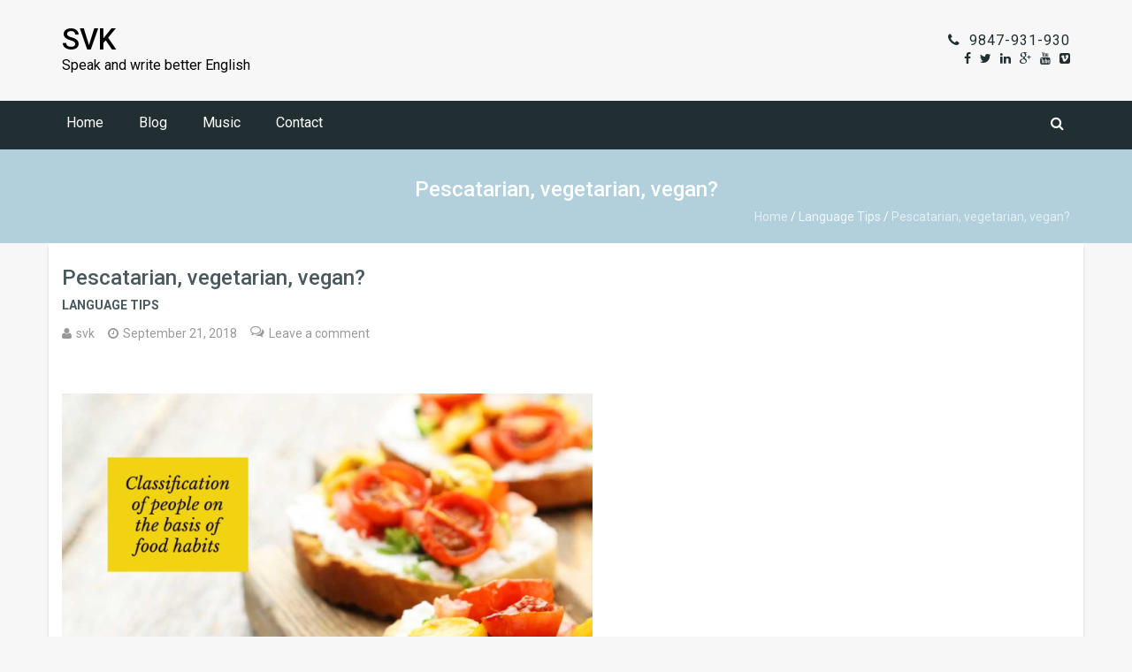

--- FILE ---
content_type: text/html; charset=UTF-8
request_url: https://sunnyvarkeyk.com/pescatarian-vegetarian-vegan/
body_size: 15566
content:
<!DOCTYPE html>
<!--[if IE 7]>
<html class="ie ie7" lang="en-US">
<![endif]-->
<!--[if IE 8]>
<html class="ie ie8" lang="en-US">
<![endif]-->
<!--[if !(IE 7) | !(IE 8) ]><!-->
<html lang="en-US">
<!--<![endif]-->
  <head>
    <meta charset="UTF-8">
    <meta http-equiv="X-UA-Compatible" content="IE=edge">
    <meta name="viewport" content="width=device-width, initial-scale=1, maximum-scale=1">
	  <!-- The above 3 meta tags *must* come first in the head; any other head content must come *after* these tags -->
	  <link rel="profile" href="http://gmpg.org/xfn/11">
	  <link rel="pingback" href="https://sunnyvarkeyk.com/xmlrpc.php">
	  <meta name='robots' content='index, follow, max-image-preview:large, max-snippet:-1, max-video-preview:-1' />

	<!-- This site is optimized with the Yoast SEO plugin v19.2 - https://yoast.com/wordpress/plugins/seo/ -->
	<title>Pescatarian, vegetarian, vegan? - SVK</title>
	<link rel="canonical" href="https://sunnyvarkeyk.com/pescatarian-vegetarian-vegan/" />
	<meta property="og:locale" content="en_US" />
	<meta property="og:type" content="article" />
	<meta property="og:title" content="Pescatarian, vegetarian, vegan? - SVK" />
	<meta property="og:description" content="&nbsp; A broad classification of people on the basis of food habits Non-vegetarian &#8211; eats meat, fish, egg and all. Pescatarian &#8211; eats all food items except meat, they may eat fish. Vegetarian &#8211; eats all food items except meat and fish, they may eat egg. Vegan &#8211; They won&#8217;t eat meat, fish, egg or any other dairy products, may sometimes be called a strict vegetarian." />
	<meta property="og:url" content="https://sunnyvarkeyk.com/pescatarian-vegetarian-vegan/" />
	<meta property="og:site_name" content="SVK" />
	<meta property="article:published_time" content="2018-09-21T05:37:26+00:00" />
	<meta property="article:modified_time" content="2018-09-26T03:27:48+00:00" />
	<meta property="og:image" content="http://sunnyvarkeyk.com/wp-content/uploads/2018/09/e73-1.jpeg" />
	<meta name="author" content="svk" />
	<meta name="twitter:card" content="summary_large_image" />
	<meta name="twitter:label1" content="Written by" />
	<meta name="twitter:data1" content="svk" />
	<script type="application/ld+json" class="yoast-schema-graph">{"@context":"https://schema.org","@graph":[{"@type":"WebSite","@id":"https://sunnyvarkeyk.com/#website","url":"https://sunnyvarkeyk.com/","name":"SVK","description":"Speak and write better English","potentialAction":[{"@type":"SearchAction","target":{"@type":"EntryPoint","urlTemplate":"https://sunnyvarkeyk.com/?s={search_term_string}"},"query-input":"required name=search_term_string"}],"inLanguage":"en-US"},{"@type":"ImageObject","inLanguage":"en-US","@id":"https://sunnyvarkeyk.com/pescatarian-vegetarian-vegan/#primaryimage","url":"https://i0.wp.com/sunnyvarkeyk.com/wp-content/uploads/2018/09/e73-1.jpeg?fit=940%2C788&ssl=1","contentUrl":"https://i0.wp.com/sunnyvarkeyk.com/wp-content/uploads/2018/09/e73-1.jpeg?fit=940%2C788&ssl=1","width":940,"height":788},{"@type":"WebPage","@id":"https://sunnyvarkeyk.com/pescatarian-vegetarian-vegan/#webpage","url":"https://sunnyvarkeyk.com/pescatarian-vegetarian-vegan/","name":"Pescatarian, vegetarian, vegan? - SVK","isPartOf":{"@id":"https://sunnyvarkeyk.com/#website"},"primaryImageOfPage":{"@id":"https://sunnyvarkeyk.com/pescatarian-vegetarian-vegan/#primaryimage"},"datePublished":"2018-09-21T05:37:26+00:00","dateModified":"2018-09-26T03:27:48+00:00","author":{"@id":"https://sunnyvarkeyk.com/#/schema/person/a337e47a38990e4f4883416986719f11"},"breadcrumb":{"@id":"https://sunnyvarkeyk.com/pescatarian-vegetarian-vegan/#breadcrumb"},"inLanguage":"en-US","potentialAction":[{"@type":"ReadAction","target":["https://sunnyvarkeyk.com/pescatarian-vegetarian-vegan/"]}]},{"@type":"BreadcrumbList","@id":"https://sunnyvarkeyk.com/pescatarian-vegetarian-vegan/#breadcrumb","itemListElement":[{"@type":"ListItem","position":1,"name":"Home","item":"https://sunnyvarkeyk.com/"},{"@type":"ListItem","position":2,"name":"Blog","item":"https://sunnyvarkeyk.com/blog/"},{"@type":"ListItem","position":3,"name":"Pescatarian, vegetarian, vegan?"}]},{"@type":"Person","@id":"https://sunnyvarkeyk.com/#/schema/person/a337e47a38990e4f4883416986719f11","name":"svk","image":{"@type":"ImageObject","inLanguage":"en-US","@id":"https://sunnyvarkeyk.com/#/schema/person/image/","url":"https://secure.gravatar.com/avatar/e0b06b835576a2e45b4b61ad781727cb?s=96&d=mm&r=g","contentUrl":"https://secure.gravatar.com/avatar/e0b06b835576a2e45b4b61ad781727cb?s=96&d=mm&r=g","caption":"svk"},"url":"https://sunnyvarkeyk.com/author/svk/"}]}</script>
	<!-- / Yoast SEO plugin. -->


<link rel='dns-prefetch' href='//secure.gravatar.com' />
<link rel='dns-prefetch' href='//fonts.googleapis.com' />
<link rel='dns-prefetch' href='//s.w.org' />
<link rel='dns-prefetch' href='//v0.wordpress.com' />
<link rel='dns-prefetch' href='//i0.wp.com' />
<link rel='dns-prefetch' href='//jetpack.wordpress.com' />
<link rel='dns-prefetch' href='//s0.wp.com' />
<link rel='dns-prefetch' href='//public-api.wordpress.com' />
<link rel='dns-prefetch' href='//0.gravatar.com' />
<link rel='dns-prefetch' href='//1.gravatar.com' />
<link rel='dns-prefetch' href='//2.gravatar.com' />
<link rel='dns-prefetch' href='//widgets.wp.com' />
<link rel="alternate" type="application/rss+xml" title="SVK &raquo; Feed" href="https://sunnyvarkeyk.com/feed/" />
<link rel="alternate" type="application/rss+xml" title="SVK &raquo; Comments Feed" href="https://sunnyvarkeyk.com/comments/feed/" />
<link rel="alternate" type="application/rss+xml" title="SVK &raquo; Pescatarian, vegetarian, vegan? Comments Feed" href="https://sunnyvarkeyk.com/pescatarian-vegetarian-vegan/feed/" />
<script type="text/javascript">
window._wpemojiSettings = {"baseUrl":"https:\/\/s.w.org\/images\/core\/emoji\/14.0.0\/72x72\/","ext":".png","svgUrl":"https:\/\/s.w.org\/images\/core\/emoji\/14.0.0\/svg\/","svgExt":".svg","source":{"concatemoji":"https:\/\/sunnyvarkeyk.com\/wp-includes\/js\/wp-emoji-release.min.js?ver=6.0.11"}};
/*! This file is auto-generated */
!function(e,a,t){var n,r,o,i=a.createElement("canvas"),p=i.getContext&&i.getContext("2d");function s(e,t){var a=String.fromCharCode,e=(p.clearRect(0,0,i.width,i.height),p.fillText(a.apply(this,e),0,0),i.toDataURL());return p.clearRect(0,0,i.width,i.height),p.fillText(a.apply(this,t),0,0),e===i.toDataURL()}function c(e){var t=a.createElement("script");t.src=e,t.defer=t.type="text/javascript",a.getElementsByTagName("head")[0].appendChild(t)}for(o=Array("flag","emoji"),t.supports={everything:!0,everythingExceptFlag:!0},r=0;r<o.length;r++)t.supports[o[r]]=function(e){if(!p||!p.fillText)return!1;switch(p.textBaseline="top",p.font="600 32px Arial",e){case"flag":return s([127987,65039,8205,9895,65039],[127987,65039,8203,9895,65039])?!1:!s([55356,56826,55356,56819],[55356,56826,8203,55356,56819])&&!s([55356,57332,56128,56423,56128,56418,56128,56421,56128,56430,56128,56423,56128,56447],[55356,57332,8203,56128,56423,8203,56128,56418,8203,56128,56421,8203,56128,56430,8203,56128,56423,8203,56128,56447]);case"emoji":return!s([129777,127995,8205,129778,127999],[129777,127995,8203,129778,127999])}return!1}(o[r]),t.supports.everything=t.supports.everything&&t.supports[o[r]],"flag"!==o[r]&&(t.supports.everythingExceptFlag=t.supports.everythingExceptFlag&&t.supports[o[r]]);t.supports.everythingExceptFlag=t.supports.everythingExceptFlag&&!t.supports.flag,t.DOMReady=!1,t.readyCallback=function(){t.DOMReady=!0},t.supports.everything||(n=function(){t.readyCallback()},a.addEventListener?(a.addEventListener("DOMContentLoaded",n,!1),e.addEventListener("load",n,!1)):(e.attachEvent("onload",n),a.attachEvent("onreadystatechange",function(){"complete"===a.readyState&&t.readyCallback()})),(e=t.source||{}).concatemoji?c(e.concatemoji):e.wpemoji&&e.twemoji&&(c(e.twemoji),c(e.wpemoji)))}(window,document,window._wpemojiSettings);
</script>
<style type="text/css">
img.wp-smiley,
img.emoji {
	display: inline !important;
	border: none !important;
	box-shadow: none !important;
	height: 1em !important;
	width: 1em !important;
	margin: 0 0.07em !important;
	vertical-align: -0.1em !important;
	background: none !important;
	padding: 0 !important;
}
</style>
	<link rel='stylesheet' id='wp-block-library-css'  href='https://sunnyvarkeyk.com/wp-includes/css/dist/block-library/style.min.css?ver=6.0.11' type='text/css' media='all' />
<style id='wp-block-library-inline-css' type='text/css'>
.has-text-align-justify{text-align:justify;}
</style>
<link rel='stylesheet' id='mediaelement-css'  href='https://sunnyvarkeyk.com/wp-includes/js/mediaelement/mediaelementplayer-legacy.min.css?ver=4.2.16' type='text/css' media='all' />
<link rel='stylesheet' id='wp-mediaelement-css'  href='https://sunnyvarkeyk.com/wp-includes/js/mediaelement/wp-mediaelement.min.css?ver=6.0.11' type='text/css' media='all' />
<style id='global-styles-inline-css' type='text/css'>
body{--wp--preset--color--black: #000000;--wp--preset--color--cyan-bluish-gray: #abb8c3;--wp--preset--color--white: #ffffff;--wp--preset--color--pale-pink: #f78da7;--wp--preset--color--vivid-red: #cf2e2e;--wp--preset--color--luminous-vivid-orange: #ff6900;--wp--preset--color--luminous-vivid-amber: #fcb900;--wp--preset--color--light-green-cyan: #7bdcb5;--wp--preset--color--vivid-green-cyan: #00d084;--wp--preset--color--pale-cyan-blue: #8ed1fc;--wp--preset--color--vivid-cyan-blue: #0693e3;--wp--preset--color--vivid-purple: #9b51e0;--wp--preset--gradient--vivid-cyan-blue-to-vivid-purple: linear-gradient(135deg,rgba(6,147,227,1) 0%,rgb(155,81,224) 100%);--wp--preset--gradient--light-green-cyan-to-vivid-green-cyan: linear-gradient(135deg,rgb(122,220,180) 0%,rgb(0,208,130) 100%);--wp--preset--gradient--luminous-vivid-amber-to-luminous-vivid-orange: linear-gradient(135deg,rgba(252,185,0,1) 0%,rgba(255,105,0,1) 100%);--wp--preset--gradient--luminous-vivid-orange-to-vivid-red: linear-gradient(135deg,rgba(255,105,0,1) 0%,rgb(207,46,46) 100%);--wp--preset--gradient--very-light-gray-to-cyan-bluish-gray: linear-gradient(135deg,rgb(238,238,238) 0%,rgb(169,184,195) 100%);--wp--preset--gradient--cool-to-warm-spectrum: linear-gradient(135deg,rgb(74,234,220) 0%,rgb(151,120,209) 20%,rgb(207,42,186) 40%,rgb(238,44,130) 60%,rgb(251,105,98) 80%,rgb(254,248,76) 100%);--wp--preset--gradient--blush-light-purple: linear-gradient(135deg,rgb(255,206,236) 0%,rgb(152,150,240) 100%);--wp--preset--gradient--blush-bordeaux: linear-gradient(135deg,rgb(254,205,165) 0%,rgb(254,45,45) 50%,rgb(107,0,62) 100%);--wp--preset--gradient--luminous-dusk: linear-gradient(135deg,rgb(255,203,112) 0%,rgb(199,81,192) 50%,rgb(65,88,208) 100%);--wp--preset--gradient--pale-ocean: linear-gradient(135deg,rgb(255,245,203) 0%,rgb(182,227,212) 50%,rgb(51,167,181) 100%);--wp--preset--gradient--electric-grass: linear-gradient(135deg,rgb(202,248,128) 0%,rgb(113,206,126) 100%);--wp--preset--gradient--midnight: linear-gradient(135deg,rgb(2,3,129) 0%,rgb(40,116,252) 100%);--wp--preset--duotone--dark-grayscale: url('#wp-duotone-dark-grayscale');--wp--preset--duotone--grayscale: url('#wp-duotone-grayscale');--wp--preset--duotone--purple-yellow: url('#wp-duotone-purple-yellow');--wp--preset--duotone--blue-red: url('#wp-duotone-blue-red');--wp--preset--duotone--midnight: url('#wp-duotone-midnight');--wp--preset--duotone--magenta-yellow: url('#wp-duotone-magenta-yellow');--wp--preset--duotone--purple-green: url('#wp-duotone-purple-green');--wp--preset--duotone--blue-orange: url('#wp-duotone-blue-orange');--wp--preset--font-size--small: 13px;--wp--preset--font-size--medium: 20px;--wp--preset--font-size--large: 36px;--wp--preset--font-size--x-large: 42px;}.has-black-color{color: var(--wp--preset--color--black) !important;}.has-cyan-bluish-gray-color{color: var(--wp--preset--color--cyan-bluish-gray) !important;}.has-white-color{color: var(--wp--preset--color--white) !important;}.has-pale-pink-color{color: var(--wp--preset--color--pale-pink) !important;}.has-vivid-red-color{color: var(--wp--preset--color--vivid-red) !important;}.has-luminous-vivid-orange-color{color: var(--wp--preset--color--luminous-vivid-orange) !important;}.has-luminous-vivid-amber-color{color: var(--wp--preset--color--luminous-vivid-amber) !important;}.has-light-green-cyan-color{color: var(--wp--preset--color--light-green-cyan) !important;}.has-vivid-green-cyan-color{color: var(--wp--preset--color--vivid-green-cyan) !important;}.has-pale-cyan-blue-color{color: var(--wp--preset--color--pale-cyan-blue) !important;}.has-vivid-cyan-blue-color{color: var(--wp--preset--color--vivid-cyan-blue) !important;}.has-vivid-purple-color{color: var(--wp--preset--color--vivid-purple) !important;}.has-black-background-color{background-color: var(--wp--preset--color--black) !important;}.has-cyan-bluish-gray-background-color{background-color: var(--wp--preset--color--cyan-bluish-gray) !important;}.has-white-background-color{background-color: var(--wp--preset--color--white) !important;}.has-pale-pink-background-color{background-color: var(--wp--preset--color--pale-pink) !important;}.has-vivid-red-background-color{background-color: var(--wp--preset--color--vivid-red) !important;}.has-luminous-vivid-orange-background-color{background-color: var(--wp--preset--color--luminous-vivid-orange) !important;}.has-luminous-vivid-amber-background-color{background-color: var(--wp--preset--color--luminous-vivid-amber) !important;}.has-light-green-cyan-background-color{background-color: var(--wp--preset--color--light-green-cyan) !important;}.has-vivid-green-cyan-background-color{background-color: var(--wp--preset--color--vivid-green-cyan) !important;}.has-pale-cyan-blue-background-color{background-color: var(--wp--preset--color--pale-cyan-blue) !important;}.has-vivid-cyan-blue-background-color{background-color: var(--wp--preset--color--vivid-cyan-blue) !important;}.has-vivid-purple-background-color{background-color: var(--wp--preset--color--vivid-purple) !important;}.has-black-border-color{border-color: var(--wp--preset--color--black) !important;}.has-cyan-bluish-gray-border-color{border-color: var(--wp--preset--color--cyan-bluish-gray) !important;}.has-white-border-color{border-color: var(--wp--preset--color--white) !important;}.has-pale-pink-border-color{border-color: var(--wp--preset--color--pale-pink) !important;}.has-vivid-red-border-color{border-color: var(--wp--preset--color--vivid-red) !important;}.has-luminous-vivid-orange-border-color{border-color: var(--wp--preset--color--luminous-vivid-orange) !important;}.has-luminous-vivid-amber-border-color{border-color: var(--wp--preset--color--luminous-vivid-amber) !important;}.has-light-green-cyan-border-color{border-color: var(--wp--preset--color--light-green-cyan) !important;}.has-vivid-green-cyan-border-color{border-color: var(--wp--preset--color--vivid-green-cyan) !important;}.has-pale-cyan-blue-border-color{border-color: var(--wp--preset--color--pale-cyan-blue) !important;}.has-vivid-cyan-blue-border-color{border-color: var(--wp--preset--color--vivid-cyan-blue) !important;}.has-vivid-purple-border-color{border-color: var(--wp--preset--color--vivid-purple) !important;}.has-vivid-cyan-blue-to-vivid-purple-gradient-background{background: var(--wp--preset--gradient--vivid-cyan-blue-to-vivid-purple) !important;}.has-light-green-cyan-to-vivid-green-cyan-gradient-background{background: var(--wp--preset--gradient--light-green-cyan-to-vivid-green-cyan) !important;}.has-luminous-vivid-amber-to-luminous-vivid-orange-gradient-background{background: var(--wp--preset--gradient--luminous-vivid-amber-to-luminous-vivid-orange) !important;}.has-luminous-vivid-orange-to-vivid-red-gradient-background{background: var(--wp--preset--gradient--luminous-vivid-orange-to-vivid-red) !important;}.has-very-light-gray-to-cyan-bluish-gray-gradient-background{background: var(--wp--preset--gradient--very-light-gray-to-cyan-bluish-gray) !important;}.has-cool-to-warm-spectrum-gradient-background{background: var(--wp--preset--gradient--cool-to-warm-spectrum) !important;}.has-blush-light-purple-gradient-background{background: var(--wp--preset--gradient--blush-light-purple) !important;}.has-blush-bordeaux-gradient-background{background: var(--wp--preset--gradient--blush-bordeaux) !important;}.has-luminous-dusk-gradient-background{background: var(--wp--preset--gradient--luminous-dusk) !important;}.has-pale-ocean-gradient-background{background: var(--wp--preset--gradient--pale-ocean) !important;}.has-electric-grass-gradient-background{background: var(--wp--preset--gradient--electric-grass) !important;}.has-midnight-gradient-background{background: var(--wp--preset--gradient--midnight) !important;}.has-small-font-size{font-size: var(--wp--preset--font-size--small) !important;}.has-medium-font-size{font-size: var(--wp--preset--font-size--medium) !important;}.has-large-font-size{font-size: var(--wp--preset--font-size--large) !important;}.has-x-large-font-size{font-size: var(--wp--preset--font-size--x-large) !important;}
</style>
<link rel='stylesheet' id='responsive-lightbox-swipebox-css'  href='https://sunnyvarkeyk.com/wp-content/plugins/responsive-lightbox/assets/swipebox/swipebox.min.css?ver=2.4.1' type='text/css' media='all' />
<link rel='stylesheet' id='idolcorp-bootstrap-css'  href='https://sunnyvarkeyk.com/wp-content/themes/idolcorp/css/bootstrap.css?ver=6.0.11' type='text/css' media='all' />
<link rel='stylesheet' id='font-awesome-css'  href='https://sunnyvarkeyk.com/wp-content/plugins/elementor/assets/lib/font-awesome/css/font-awesome.min.css?ver=4.7.0' type='text/css' media='all' />
<link rel='stylesheet' id='idolcorp-style-css'  href='https://sunnyvarkeyk.com/wp-content/themes/idolcorp/style.css?ver=6.0.11' type='text/css' media='all' />
<link rel='stylesheet' id='idolcorp-google-fonts-css'  href='https://fonts.googleapis.com/css?family=Roboto%3A400%2C300%2C500%2C700%2C900' type='text/css' media='all' />
<link rel='stylesheet' id='idolcorp-generated-style-css'  href='https://sunnyvarkeyk.com/wp-content/themes/idolcorp/css/generated.css?ver=6.0.11' type='text/css' media='all' />
<link rel='stylesheet' id='recent-posts-widget-with-thumbnails-public-style-css'  href='https://sunnyvarkeyk.com/wp-content/plugins/recent-posts-widget-with-thumbnails/public.css?ver=7.1.1' type='text/css' media='all' />
<link rel='stylesheet' id='animate-css'  href='https://sunnyvarkeyk.com/wp-content/plugins/pe-recent-posts/css/animate.css?ver=6.0.11' type='text/css' media='all' />
<link rel='stylesheet' id='pe-recent-posts-css'  href='https://sunnyvarkeyk.com/wp-content/plugins/pe-recent-posts/css/pe-recent-posts.css?ver=6.0.11' type='text/css' media='all' />
<link rel='stylesheet' id='social-logos-css'  href='https://sunnyvarkeyk.com/wp-content/plugins/jetpack/_inc/social-logos/social-logos.min.css?ver=11.0.2' type='text/css' media='all' />
<link rel='stylesheet' id='jetpack_css-css'  href='https://sunnyvarkeyk.com/wp-content/plugins/jetpack/css/jetpack.css?ver=11.0.2' type='text/css' media='all' />
<script type='text/javascript' id='jetpack_related-posts-js-extra'>
/* <![CDATA[ */
var related_posts_js_options = {"post_heading":"h4"};
/* ]]> */
</script>
<script type='text/javascript' src='https://sunnyvarkeyk.com/wp-content/plugins/jetpack/_inc/build/related-posts/related-posts.min.js?ver=20211209' id='jetpack_related-posts-js'></script>
<script type='text/javascript' src='https://sunnyvarkeyk.com/wp-includes/js/jquery/jquery.min.js?ver=3.6.0' id='jquery-core-js'></script>
<script type='text/javascript' src='https://sunnyvarkeyk.com/wp-includes/js/jquery/jquery-migrate.min.js?ver=3.3.2' id='jquery-migrate-js'></script>
<script type='text/javascript' src='https://sunnyvarkeyk.com/wp-content/plugins/pe-recent-posts/js/bootstrap.min.js?ver=3.3.0' id='bootstrap.min-js'></script>
<!--[if lt IE 9]>
<script type='text/javascript' src='https://sunnyvarkeyk.com/wp-content/themes/idolcorp/js/respond.js?ver=6.0.11' id='wpdemo-respond-js'></script>
<![endif]-->
<!--[if lt IE 9]>
<script type='text/javascript' src='https://sunnyvarkeyk.com/wp-content/themes/idolcorp/js/html5shiv.js?ver=6.0.11' id='wpdemo-html5shiv-js'></script>
<![endif]-->
<script type='text/javascript' src='https://sunnyvarkeyk.com/wp-content/plugins/responsive-lightbox/assets/swipebox/jquery.swipebox.min.js?ver=2.4.1' id='responsive-lightbox-swipebox-js'></script>
<script type='text/javascript' src='https://sunnyvarkeyk.com/wp-includes/js/underscore.min.js?ver=1.13.3' id='underscore-js'></script>
<script type='text/javascript' src='https://sunnyvarkeyk.com/wp-content/plugins/responsive-lightbox/assets/infinitescroll/infinite-scroll.pkgd.min.js?ver=6.0.11' id='responsive-lightbox-infinite-scroll-js'></script>
<script type='text/javascript' id='responsive-lightbox-js-extra'>
/* <![CDATA[ */
var rlArgs = {"script":"swipebox","selector":"lightbox","customEvents":"","activeGalleries":"1","animation":"1","hideCloseButtonOnMobile":"0","removeBarsOnMobile":"0","hideBars":"1","hideBarsDelay":"5000","videoMaxWidth":"1080","useSVG":"1","loopAtEnd":"0","woocommerce_gallery":"0","ajaxurl":"https:\/\/sunnyvarkeyk.com\/wp-admin\/admin-ajax.php","nonce":"a491945160","preview":"false","postId":"722","scriptExtension":""};
/* ]]> */
</script>
<script type='text/javascript' src='https://sunnyvarkeyk.com/wp-content/plugins/responsive-lightbox/js/front.js?ver=2.4.1' id='responsive-lightbox-js'></script>
<script type='text/javascript' src='https://sunnyvarkeyk.com/wp-content/themes/idolcorp/js/bootstrap.js?ver=20120206' id='idolcorp-bootstrap-script-js'></script>
<script type='text/javascript' src='https://sunnyvarkeyk.com/wp-content/themes/idolcorp/js/jquery.bxslider.js?ver=4.1.2' id='idolcorp-bxSlider-js'></script>
<script type='text/javascript' src='https://sunnyvarkeyk.com/wp-content/themes/idolcorp/js/custom-scripts.js?ver=6.0.11' id='idolcopr-custom-scripts-js'></script>
<script type='text/javascript' src='https://sunnyvarkeyk.com/wp-content/themes/idolcorp/js/jquery.nicescroll.min.js?ver=6.0.11' id='idoclcorp-nice-scrollbar-main-js-js'></script>
<link rel="https://api.w.org/" href="https://sunnyvarkeyk.com/wp-json/" /><link rel="alternate" type="application/json" href="https://sunnyvarkeyk.com/wp-json/wp/v2/posts/722" /><link rel="EditURI" type="application/rsd+xml" title="RSD" href="https://sunnyvarkeyk.com/xmlrpc.php?rsd" />
<link rel="wlwmanifest" type="application/wlwmanifest+xml" href="https://sunnyvarkeyk.com/wp-includes/wlwmanifest.xml" /> 
<meta name="generator" content="WordPress 6.0.11" />
<link rel='shortlink' href='https://wp.me/pa2gbl-bE' />
<link rel="alternate" type="application/json+oembed" href="https://sunnyvarkeyk.com/wp-json/oembed/1.0/embed?url=https%3A%2F%2Fsunnyvarkeyk.com%2Fpescatarian-vegetarian-vegan%2F" />
<link rel="alternate" type="text/xml+oembed" href="https://sunnyvarkeyk.com/wp-json/oembed/1.0/embed?url=https%3A%2F%2Fsunnyvarkeyk.com%2Fpescatarian-vegetarian-vegan%2F&#038;format=xml" />
<style>img#wpstats{display:none}</style>
	        <script type="text/javascript">
        /* <![CDATA[ */
        jQuery(function($) {
            jQuery("html").niceScroll({
                cursorcolor:"#4d4d4d",
                cursorborder:"0px",
                cursorwidth:"7px",
            });
            $('#homepage-slider .bx-slider').bxSlider({
                    adaptiveHeight: true,
                    pager: true,
                    controls: false,
                    auto: true,
                    speed:500            });
                
            $('.testimonials-slider').bxSlider({
                    adaptiveHeight: true,
                    pager:false,
            });
        });
        /* ]]> */
    </script>
    	<style type="text/css" id="idolcorp-header-css">
			.site-title a,
        .site-description {
			color: #000000;
		}
		</style>
	<style type="text/css" id="custom-background-css">
body.custom-background { background-color: #f7f7f7; }
</style>
				<style type="text/css">
				/* If html does not have either class, do not show lazy loaded images. */
				html:not( .jetpack-lazy-images-js-enabled ):not( .js ) .jetpack-lazy-image {
					display: none;
				}
			</style>
			<script>
				document.documentElement.classList.add(
					'jetpack-lazy-images-js-enabled'
				);
			</script>
		<link rel="icon" href="https://i0.wp.com/sunnyvarkeyk.com/wp-content/uploads/2018/07/SVK-logo.png?fit=32%2C32&#038;ssl=1" sizes="32x32" />
<link rel="icon" href="https://i0.wp.com/sunnyvarkeyk.com/wp-content/uploads/2018/07/SVK-logo.png?fit=192%2C192&#038;ssl=1" sizes="192x192" />
<link rel="apple-touch-icon" href="https://i0.wp.com/sunnyvarkeyk.com/wp-content/uploads/2018/07/SVK-logo.png?fit=180%2C180&#038;ssl=1" />
<meta name="msapplication-TileImage" content="https://i0.wp.com/sunnyvarkeyk.com/wp-content/uploads/2018/07/SVK-logo.png?fit=270%2C270&#038;ssl=1" />
  </head>
  <body class="post-template-default single single-post postid-722 single-format-standard custom-background elementor-default elementor-kit-3470">
    <div id="idolcorp_menu"><span></span><span></span><span></span></div>
      <div id="fpage">
      <div id="page" class="hfeed site">
      <header id="masthead" class="site-header">
        <div class="hgroup-wrap">
          <div class="container">
            <section class="site-branding">
            	        			<h1 class="site-title"><a href="https://sunnyvarkeyk.com/" rel="home">SVK</a></h1>
        			<span class="site-description">Speak and write better English</span>	        
                             </section> 
           
     <section class="hgroup-right">
              <div class="caller"><a class="fa-phone" href="tel:9847931930" title="our number" target="_blank">9847-931-930</a>
              </div>              <div class="inline-social-profiles">
                <ul>
                  <li><a class="fa-facebook-f" href="https://www.facebook.com/sunnyvarkeyk" title="Facebook" target="_blank"></a></li>                  <li><a class="fa-twitter" href="https://facebook.com/" title="Twitter" target="_blank"></a></li>                  <li><a class="fa-linkedin" href="https://linkedin.com/" title="Linkedin" target="_blank"></a></li>                  <li><a class="fa-google-plus" href="https://plus.google.com/" title="Google Plus" target="_blank"></a></li>                  <li><a class="fa-youtube" href="https://youtube.com/" title="Youtube" target="_blank"></a></li>                  <li><a class="fa-vimeo-square" href="https://vimeo.com/" title="Vimeo" target="_blank"></a></li>
                </ul>
              </div>
            </section>
                      </div>
        </div>
        <div id="navbar" class="navbar">
          <div class="container">
            <nav id="site-navigation" class="navigation main-navigation row">
              <div class="menu-top-menu-container clearfix">
                <div class="nav-menu"><ul>
<li class="page_item page-item-2"><a href="https://sunnyvarkeyk.com/">Home</a></li>
<li class="page_item page-item-6 current_page_parent"><a href="https://sunnyvarkeyk.com/blog/">Blog</a></li>
<li class="page_item page-item-176"><a href="https://sunnyvarkeyk.com/music/">Music</a></li>
<li class="page_item page-item-331"><a href="https://sunnyvarkeyk.com/contact/">Contact</a></li>
</ul></div>
              </div>
               
              <div class="search-container">
                                  <div class="fa-search search-toggle"></div>
                                    <div class="search-box">
                    	<form role="search" method="get" class="search-form" action="https://sunnyvarkeyk.com/">
				<label>
					<span class="screen-reader-text">Search for:</span>
					<input type="search" class="search-field" placeholder="Search &hellip;" value="" name="s" />
				</label>
				<input type="submit" class="search-submit" value="Search" />
			</form>                    </div>
                
              </div> 
              
            </nav>
          </div>
        </div>
          <div class="page-title-wrap" style="background-image:url(https://jisuka.net/wp-content/uploads/2018/07/cityscape.jpg);"><div class="container"><h1 class="page-title">Pescatarian, vegetarian, vegan?</h1><div class="breadcrumb"><span typeof="v:Breadcrumb"><a href="https://sunnyvarkeyk.com">Home</a></span>  /  <a href="https://sunnyvarkeyk.com/category/languagetips/">Language Tips</a>  /  <span typeof="v:Breadcrumb"><span property="v:title">Pescatarian, vegetarian, vegan?</span></span></div></div>
            </div>      </header>
<div id="main" class="site-main">         
	<div class="container">
	    <div class="row content-wrap">              
	        <div id="primary" class="col-sm-8">	        <div id="content" class="site-content"> 
	            <section id="articlemain" class="post" role="main">
	              	                
<article id="post-722" class="post-722 post type-post status-publish format-standard hentry category-languagetips tag-languagetips">
  <header class="entry-header">
    <h2 class="entry-title">Pescatarian, vegetarian, vegan?</h2>    <div class="entry-meta clearfix">
      <div class="entry-meta"><span class="cat-links"><a href="https://sunnyvarkeyk.com/category/languagetips/" rel="category tag">Language Tips</a></span></div><div class="fa-user"><a class="url fn n" href="https://sunnyvarkeyk.com/author/svk/" title="View all posts by svk" rel="author">svk</a></div><div class="fa-clock-o"><a href="https://sunnyvarkeyk.com/pescatarian-vegetarian-vegan/" title="Permalink to Pescatarian, vegetarian, vegan?" rel="bookmark"><time class="entry-date" datetime="2018-09-21T11:07:26+05:30">September 21, 2018</time></a></div>      <div class="fa-comments-o comments-link"><a href="https://sunnyvarkeyk.com/pescatarian-vegetarian-vegan/#respond">Leave a comment</a></div>    </div> 
  </header>
  <div class="entry-content "><p>&nbsp;</p>
<p><img data-attachment-id="738" data-permalink="https://sunnyvarkeyk.com/pescatarian-vegetarian-vegan/e73-2/" data-orig-file="https://i0.wp.com/sunnyvarkeyk.com/wp-content/uploads/2018/09/e73-1.jpeg?fit=940%2C788&amp;ssl=1" data-orig-size="940,788" data-comments-opened="1" data-image-meta="{&quot;aperture&quot;:&quot;0&quot;,&quot;credit&quot;:&quot;&quot;,&quot;camera&quot;:&quot;&quot;,&quot;caption&quot;:&quot;&quot;,&quot;created_timestamp&quot;:&quot;0&quot;,&quot;copyright&quot;:&quot;&quot;,&quot;focal_length&quot;:&quot;0&quot;,&quot;iso&quot;:&quot;0&quot;,&quot;shutter_speed&quot;:&quot;0&quot;,&quot;title&quot;:&quot;&quot;,&quot;orientation&quot;:&quot;0&quot;}" data-image-title="e73" data-image-description data-image-caption data-medium-file="https://i0.wp.com/sunnyvarkeyk.com/wp-content/uploads/2018/09/e73-1.jpeg?fit=300%2C251&amp;ssl=1" data-large-file="https://i0.wp.com/sunnyvarkeyk.com/wp-content/uploads/2018/09/e73-1.jpeg?fit=750%2C629&amp;ssl=1" class="alignnone wp-image-738 jetpack-lazy-image" src="https://i0.wp.com/sunnyvarkeyk.com/wp-content/uploads/2018/09/e73-1.jpeg?resize=600%2C503" alt width="600" height="503" data-recalc-dims="1" data-lazy-srcset="https://i0.wp.com/sunnyvarkeyk.com/wp-content/uploads/2018/09/e73-1.jpeg?w=940&amp;ssl=1 940w, https://i0.wp.com/sunnyvarkeyk.com/wp-content/uploads/2018/09/e73-1.jpeg?resize=300%2C251&amp;ssl=1 300w, https://i0.wp.com/sunnyvarkeyk.com/wp-content/uploads/2018/09/e73-1.jpeg?resize=768%2C644&amp;ssl=1 768w" data-lazy-sizes="(max-width: 600px) 100vw, 600px" data-lazy-src="https://i0.wp.com/sunnyvarkeyk.com/wp-content/uploads/2018/09/e73-1.jpeg?resize=600%2C503&amp;is-pending-load=1" srcset="[data-uri]"><noscript><img data-attachment-id="738" data-permalink="https://sunnyvarkeyk.com/pescatarian-vegetarian-vegan/e73-2/" data-orig-file="https://i0.wp.com/sunnyvarkeyk.com/wp-content/uploads/2018/09/e73-1.jpeg?fit=940%2C788&amp;ssl=1" data-orig-size="940,788" data-comments-opened="1" data-image-meta="{&quot;aperture&quot;:&quot;0&quot;,&quot;credit&quot;:&quot;&quot;,&quot;camera&quot;:&quot;&quot;,&quot;caption&quot;:&quot;&quot;,&quot;created_timestamp&quot;:&quot;0&quot;,&quot;copyright&quot;:&quot;&quot;,&quot;focal_length&quot;:&quot;0&quot;,&quot;iso&quot;:&quot;0&quot;,&quot;shutter_speed&quot;:&quot;0&quot;,&quot;title&quot;:&quot;&quot;,&quot;orientation&quot;:&quot;0&quot;}" data-image-title="e73" data-image-description="" data-image-caption="" data-medium-file="https://i0.wp.com/sunnyvarkeyk.com/wp-content/uploads/2018/09/e73-1.jpeg?fit=300%2C251&amp;ssl=1" data-large-file="https://i0.wp.com/sunnyvarkeyk.com/wp-content/uploads/2018/09/e73-1.jpeg?fit=750%2C629&amp;ssl=1" class="alignnone wp-image-738" src="https://i0.wp.com/sunnyvarkeyk.com/wp-content/uploads/2018/09/e73-1.jpeg?resize=600%2C503" alt="" width="600" height="503" srcset="https://i0.wp.com/sunnyvarkeyk.com/wp-content/uploads/2018/09/e73-1.jpeg?w=940&amp;ssl=1 940w, https://i0.wp.com/sunnyvarkeyk.com/wp-content/uploads/2018/09/e73-1.jpeg?resize=300%2C251&amp;ssl=1 300w, https://i0.wp.com/sunnyvarkeyk.com/wp-content/uploads/2018/09/e73-1.jpeg?resize=768%2C644&amp;ssl=1 768w" sizes="(max-width: 600px) 100vw, 600px" data-recalc-dims="1" /></noscript><br />
A broad classification of people on the basis of food habits</p>
<ol>
<li>Non-vegetarian &#8211; eats meat, fish, egg and all.</li>
<li>Pescatarian &#8211; eats all food items except meat, they may eat fish.</li>
<li>Vegetarian &#8211; eats all food items except meat and fish, they may eat egg.</li>
<li>Vegan &#8211; They won&#8217;t eat meat, fish, egg or any other dairy products, may sometimes be called a strict vegetarian.</li>
</ol>
<div class="sharedaddy sd-sharing-enabled"><div class="robots-nocontent sd-block sd-social sd-social-icon sd-sharing"><h3 class="sd-title">Share this:</h3><div class="sd-content"><ul><li class="share-twitter"><a rel="nofollow noopener noreferrer" data-shared="sharing-twitter-722" class="share-twitter sd-button share-icon no-text" href="https://sunnyvarkeyk.com/pescatarian-vegetarian-vegan/?share=twitter" target="_blank" title="Click to share on Twitter" ><span></span><span class="sharing-screen-reader-text">Click to share on Twitter (Opens in new window)</span></a></li><li class="share-facebook"><a rel="nofollow noopener noreferrer" data-shared="sharing-facebook-722" class="share-facebook sd-button share-icon no-text" href="https://sunnyvarkeyk.com/pescatarian-vegetarian-vegan/?share=facebook" target="_blank" title="Click to share on Facebook" ><span></span><span class="sharing-screen-reader-text">Click to share on Facebook (Opens in new window)</span></a></li><li class="share-end"></li></ul></div></div></div><div class='sharedaddy sd-block sd-like jetpack-likes-widget-wrapper jetpack-likes-widget-unloaded' id='like-post-wrapper-148302223-722-696a9b3d82f32' data-src='https://widgets.wp.com/likes/#blog_id=148302223&amp;post_id=722&amp;origin=sunnyvarkeyk.com&amp;obj_id=148302223-722-696a9b3d82f32' data-name='like-post-frame-148302223-722-696a9b3d82f32' data-title='Like or Reblog'><h3 class="sd-title">Like this:</h3><div class='likes-widget-placeholder post-likes-widget-placeholder' style='height: 55px;'><span class='button'><span>Like</span></span> <span class="loading">Loading...</span></div><span class='sd-text-color'></span><a class='sd-link-color'></a></div>
<div id='jp-relatedposts' class='jp-relatedposts' >
	<h3 class="jp-relatedposts-headline"><em>Related</em></h3>
</div></div><!-- .entry-content -->  <footer class="entry-footer entry-meta-bar"><div class="entry-meta"><span class="tag-links  clearfix"><h4>Tags</h4><a href="https://sunnyvarkeyk.com/tag/languagetips/" rel="tag">Language Tips</a></span></div></footer></article>             	<nav class="navigation post-navigation" role="navigation">
		<h1 class="screen-reader-text">Post navigation</h1>
		<div class="nav-links">
			<a href="https://sunnyvarkeyk.com/respectable-respectful-and-respective/" rel="prev"><span class="meta-nav">Previous</span>Respectable, respectful and respective?</a><a href="https://sunnyvarkeyk.com/at-that-moment-at-the-moment-the-moment-usage/" rel="next">At that moment, at the moment, the moment &#8211; usage? <span class="meta-nav">Next</span></a>		</div><!-- .nav-links -->
	</nav><!-- .navigation -->
	
<div id="comments" class="comments-area">

	
	
		<div id="respond" class="comment-respond">
							<h3 id="reply-title" class="comment-reply-title">Leave a Reply					<small><a rel="nofollow" id="cancel-comment-reply-link" href="/pescatarian-vegetarian-vegan/#respond" style="display:none;">Cancel reply</a></small>
				</h3>
						<form id="commentform" class="comment-form">
				<iframe
					title="Comment Form"
					src="https://jetpack.wordpress.com/jetpack-comment/?blogid=148302223&#038;postid=722&#038;comment_registration=0&#038;require_name_email=1&#038;stc_enabled=1&#038;stb_enabled=1&#038;show_avatars=1&#038;avatar_default=mystery&#038;greeting=Leave+a+Reply&#038;jetpack_comments_nonce=42de5483c1&#038;greeting_reply=Leave+a+Reply+to+%25s&#038;color_scheme=light&#038;lang=en_US&#038;jetpack_version=11.0.2&#038;show_cookie_consent=10&#038;has_cookie_consent=0&#038;token_key=%3Bnormal%3B&#038;sig=2ce8617227cb8c535dbf58e511fa8b12c4eb8233#parent=https%3A%2F%2Fsunnyvarkeyk.com%2Fpescatarian-vegetarian-vegan%2F"
											name="jetpack_remote_comment"
						style="width:100%; height: 430px; border:0;"
										class="jetpack_remote_comment"
					id="jetpack_remote_comment"
					sandbox="allow-same-origin allow-top-navigation allow-scripts allow-forms allow-popups"
				>
									</iframe>
									<!--[if !IE]><!-->
					<script>
						document.addEventListener('DOMContentLoaded', function () {
							var commentForms = document.getElementsByClassName('jetpack_remote_comment');
							for (var i = 0; i < commentForms.length; i++) {
								commentForms[i].allowTransparency = false;
								commentForms[i].scrolling = 'no';
							}
						});
					</script>
					<!--<![endif]-->
							</form>
		</div>

		
		<input type="hidden" name="comment_parent" id="comment_parent" value="" />

		
</div><!-- #comments -->				</section>
	        </div>
	        </div>
	                                  
	    </div>
	</div><!-- .container -->
</div><!-- #main -->
</div><!-- Main div Close-->

<footer id="colophon" class="site-footer" >
  <div class="widget-wrap">
    <div class="container">
      <div class="widget-area">
        <div class="row">
                    <div class="col-sm-3">
             
               
          </div>
          <div class="col-sm-3">
             
          </div>
          <div class="col-sm-3">
             
          </div>
          <div class="col-sm-3">
               
          </div>
                </div>
      </div>
      <div class="site-info">
          <h2 class="disclaimer-site-title">
          <a href="https://sunnyvarkeyk.com/" rel="home">Sunny Varkey K</a>
          </h2>
          <div class="copy-right">
            <div class="disclaimer-menu">                
          <div class="menu"><ul>
<li class="page_item page-item-2"><a href="https://sunnyvarkeyk.com/">Home</a></li>
<li class="page_item page-item-6 current_page_parent"><a href="https://sunnyvarkeyk.com/blog/">Blog</a></li>
<li class="page_item page-item-176"><a href="https://sunnyvarkeyk.com/music/">Music</a></li>
<li class="page_item page-item-331"><a href="https://sunnyvarkeyk.com/contact/">Contact</a></li>
</ul></div>
            </div>
          <span class="copyright-text">&copy; 2026</span> <span class="idolcorp-sitename"> SVK , All rights reserved</span>          </div>        
      </div>
      <div class="back-to-top">
        <a href="#masthead" title="Go to Top" class="fa-angle-up"></a>       
      </div>
    </div>
  </div>
</footer>
</div>
</div> <!-- End of #fpage-->
		<div id="jp-carousel-loading-overlay">
			<div id="jp-carousel-loading-wrapper">
				<span id="jp-carousel-library-loading">&nbsp;</span>
			</div>
		</div>
		<div class="jp-carousel-overlay" style="display: none;">

		<div class="jp-carousel-container">
			<!-- The Carousel Swiper -->
			<div
				class="jp-carousel-wrap swiper-container jp-carousel-swiper-container jp-carousel-transitions"
				itemscope
				itemtype="https://schema.org/ImageGallery">
				<div class="jp-carousel swiper-wrapper"></div>
				<div class="jp-swiper-button-prev swiper-button-prev">
					<svg width="25" height="24" viewBox="0 0 25 24" fill="none" xmlns="http://www.w3.org/2000/svg">
						<mask id="maskPrev" mask-type="alpha" maskUnits="userSpaceOnUse" x="8" y="6" width="9" height="12">
							<path d="M16.2072 16.59L11.6496 12L16.2072 7.41L14.8041 6L8.8335 12L14.8041 18L16.2072 16.59Z" fill="white"/>
						</mask>
						<g mask="url(#maskPrev)">
							<rect x="0.579102" width="23.8823" height="24" fill="#FFFFFF"/>
						</g>
					</svg>
				</div>
				<div class="jp-swiper-button-next swiper-button-next">
					<svg width="25" height="24" viewBox="0 0 25 24" fill="none" xmlns="http://www.w3.org/2000/svg">
						<mask id="maskNext" mask-type="alpha" maskUnits="userSpaceOnUse" x="8" y="6" width="8" height="12">
							<path d="M8.59814 16.59L13.1557 12L8.59814 7.41L10.0012 6L15.9718 12L10.0012 18L8.59814 16.59Z" fill="white"/>
						</mask>
						<g mask="url(#maskNext)">
							<rect x="0.34375" width="23.8822" height="24" fill="#FFFFFF"/>
						</g>
					</svg>
				</div>
			</div>
			<!-- The main close buton -->
			<div class="jp-carousel-close-hint">
				<svg width="25" height="24" viewBox="0 0 25 24" fill="none" xmlns="http://www.w3.org/2000/svg">
					<mask id="maskClose" mask-type="alpha" maskUnits="userSpaceOnUse" x="5" y="5" width="15" height="14">
						<path d="M19.3166 6.41L17.9135 5L12.3509 10.59L6.78834 5L5.38525 6.41L10.9478 12L5.38525 17.59L6.78834 19L12.3509 13.41L17.9135 19L19.3166 17.59L13.754 12L19.3166 6.41Z" fill="white"/>
					</mask>
					<g mask="url(#maskClose)">
						<rect x="0.409668" width="23.8823" height="24" fill="#FFFFFF"/>
					</g>
				</svg>
			</div>
			<!-- Image info, comments and meta -->
			<div class="jp-carousel-info">
				<div class="jp-carousel-info-footer">
					<div class="jp-carousel-pagination-container">
						<div class="jp-swiper-pagination swiper-pagination"></div>
						<div class="jp-carousel-pagination"></div>
					</div>
					<div class="jp-carousel-photo-title-container">
						<h2 class="jp-carousel-photo-caption"></h2>
					</div>
					<div class="jp-carousel-photo-icons-container">
						<a href="#" class="jp-carousel-icon-btn jp-carousel-icon-info" aria-label="Toggle photo metadata visibility">
							<span class="jp-carousel-icon">
								<svg width="25" height="24" viewBox="0 0 25 24" fill="none" xmlns="http://www.w3.org/2000/svg">
									<mask id="maskInfo" mask-type="alpha" maskUnits="userSpaceOnUse" x="2" y="2" width="21" height="20">
										<path fill-rule="evenodd" clip-rule="evenodd" d="M12.7537 2C7.26076 2 2.80273 6.48 2.80273 12C2.80273 17.52 7.26076 22 12.7537 22C18.2466 22 22.7046 17.52 22.7046 12C22.7046 6.48 18.2466 2 12.7537 2ZM11.7586 7V9H13.7488V7H11.7586ZM11.7586 11V17H13.7488V11H11.7586ZM4.79292 12C4.79292 16.41 8.36531 20 12.7537 20C17.142 20 20.7144 16.41 20.7144 12C20.7144 7.59 17.142 4 12.7537 4C8.36531 4 4.79292 7.59 4.79292 12Z" fill="white"/>
									</mask>
									<g mask="url(#maskInfo)">
										<rect x="0.8125" width="23.8823" height="24" fill="#FFFFFF"/>
									</g>
								</svg>
							</span>
						</a>
												<a href="#" class="jp-carousel-icon-btn jp-carousel-icon-comments" aria-label="Toggle photo comments visibility">
							<span class="jp-carousel-icon">
								<svg width="25" height="24" viewBox="0 0 25 24" fill="none" xmlns="http://www.w3.org/2000/svg">
									<mask id="maskComments" mask-type="alpha" maskUnits="userSpaceOnUse" x="2" y="2" width="21" height="20">
										<path fill-rule="evenodd" clip-rule="evenodd" d="M4.3271 2H20.2486C21.3432 2 22.2388 2.9 22.2388 4V16C22.2388 17.1 21.3432 18 20.2486 18H6.31729L2.33691 22V4C2.33691 2.9 3.2325 2 4.3271 2ZM6.31729 16H20.2486V4H4.3271V18L6.31729 16Z" fill="white"/>
									</mask>
									<g mask="url(#maskComments)">
										<rect x="0.34668" width="23.8823" height="24" fill="#FFFFFF"/>
									</g>
								</svg>

								<span class="jp-carousel-has-comments-indicator" aria-label="This image has comments."></span>
							</span>
						</a>
											</div>
				</div>
				<div class="jp-carousel-info-extra">
					<div class="jp-carousel-info-content-wrapper">
						<div class="jp-carousel-photo-title-container">
							<h2 class="jp-carousel-photo-title"></h2>
						</div>
						<div class="jp-carousel-comments-wrapper">
															<div id="jp-carousel-comments-loading">
									<span>Loading Comments...</span>
								</div>
								<div class="jp-carousel-comments"></div>
								<div id="jp-carousel-comment-form-container">
									<span id="jp-carousel-comment-form-spinner">&nbsp;</span>
									<div id="jp-carousel-comment-post-results"></div>
																														<form id="jp-carousel-comment-form">
												<label for="jp-carousel-comment-form-comment-field" class="screen-reader-text">Write a Comment...</label>
												<textarea
													name="comment"
													class="jp-carousel-comment-form-field jp-carousel-comment-form-textarea"
													id="jp-carousel-comment-form-comment-field"
													placeholder="Write a Comment..."
												></textarea>
												<div id="jp-carousel-comment-form-submit-and-info-wrapper">
													<div id="jp-carousel-comment-form-commenting-as">
																													<fieldset>
																<label for="jp-carousel-comment-form-email-field">Email (Required)</label>
																<input type="text" name="email" class="jp-carousel-comment-form-field jp-carousel-comment-form-text-field" id="jp-carousel-comment-form-email-field" />
															</fieldset>
															<fieldset>
																<label for="jp-carousel-comment-form-author-field">Name (Required)</label>
																<input type="text" name="author" class="jp-carousel-comment-form-field jp-carousel-comment-form-text-field" id="jp-carousel-comment-form-author-field" />
															</fieldset>
															<fieldset>
																<label for="jp-carousel-comment-form-url-field">Website</label>
																<input type="text" name="url" class="jp-carousel-comment-form-field jp-carousel-comment-form-text-field" id="jp-carousel-comment-form-url-field" />
															</fieldset>
																											</div>
													<input
														type="submit"
														name="submit"
														class="jp-carousel-comment-form-button"
														id="jp-carousel-comment-form-button-submit"
														value="Post Comment" />
												</div>
											</form>
																											</div>
													</div>
						<div class="jp-carousel-image-meta">
							<div class="jp-carousel-title-and-caption">
								<div class="jp-carousel-photo-info">
									<h3 class="jp-carousel-caption" itemprop="caption description"></h3>
								</div>

								<div class="jp-carousel-photo-description"></div>
							</div>
							<ul class="jp-carousel-image-exif" style="display: none;"></ul>
							<a class="jp-carousel-image-download" target="_blank" style="display: none;">
								<svg width="25" height="24" viewBox="0 0 25 24" fill="none" xmlns="http://www.w3.org/2000/svg">
									<mask id="mask0" mask-type="alpha" maskUnits="userSpaceOnUse" x="3" y="3" width="19" height="18">
										<path fill-rule="evenodd" clip-rule="evenodd" d="M5.84615 5V19H19.7775V12H21.7677V19C21.7677 20.1 20.8721 21 19.7775 21H5.84615C4.74159 21 3.85596 20.1 3.85596 19V5C3.85596 3.9 4.74159 3 5.84615 3H12.8118V5H5.84615ZM14.802 5V3H21.7677V10H19.7775V6.41L9.99569 16.24L8.59261 14.83L18.3744 5H14.802Z" fill="white"/>
									</mask>
									<g mask="url(#mask0)">
										<rect x="0.870605" width="23.8823" height="24" fill="#FFFFFF"/>
									</g>
								</svg>
								<span class="jp-carousel-download-text"></span>
							</a>
							<div class="jp-carousel-image-map" style="display: none;"></div>
						</div>
					</div>
				</div>
			</div>
		</div>

		</div>
		
	<script type="text/javascript">
		window.WPCOM_sharing_counts = {"https:\/\/sunnyvarkeyk.com\/pescatarian-vegetarian-vegan\/":722};
	</script>
				<script type='text/javascript' src='https://sunnyvarkeyk.com/wp-content/plugins/jetpack/_inc/build/photon/photon.min.js?ver=20191001' id='jetpack-photon-js'></script>
<script type='text/javascript' src='https://sunnyvarkeyk.com/wp-includes/js/comment-reply.min.js?ver=6.0.11' id='comment-reply-js'></script>
<script type='text/javascript' src='https://sunnyvarkeyk.com/wp-content/plugins/jetpack/jetpack_vendor/automattic/jetpack-lazy-images/dist/intersection-observer.js?minify=false&#038;ver=f5a9d453c5a79e347f9ee90353c1abdf' id='jetpack-lazy-images-polyfill-intersectionobserver-js'></script>
<script type='text/javascript' id='jetpack-lazy-images-js-extra'>
/* <![CDATA[ */
var jetpackLazyImagesL10n = {"loading_warning":"Images are still loading. Please cancel your print and try again."};
/* ]]> */
</script>
<script type='text/javascript' src='https://sunnyvarkeyk.com/wp-content/plugins/jetpack/jetpack_vendor/automattic/jetpack-lazy-images/dist/lazy-images.js?minify=false&#038;ver=25eafb3f2ad93939cdfaaa7782cb8b85' id='jetpack-lazy-images-js'></script>
<script type='text/javascript' id='jetpack-carousel-js-extra'>
/* <![CDATA[ */
var jetpackSwiperLibraryPath = {"url":"https:\/\/sunnyvarkeyk.com\/wp-content\/plugins\/jetpack\/_inc\/build\/carousel\/swiper-bundle.min.js"};
var jetpackCarouselStrings = {"widths":[370,700,1000,1200,1400,2000],"is_logged_in":"","lang":"en","ajaxurl":"https:\/\/sunnyvarkeyk.com\/wp-admin\/admin-ajax.php","nonce":"3e9701368f","display_exif":"1","display_comments":"1","single_image_gallery":"1","single_image_gallery_media_file":"","background_color":"black","comment":"Comment","post_comment":"Post Comment","write_comment":"Write a Comment...","loading_comments":"Loading Comments...","download_original":"View full size <span class=\"photo-size\">{0}<span class=\"photo-size-times\">\u00d7<\/span>{1}<\/span>","no_comment_text":"Please be sure to submit some text with your comment.","no_comment_email":"Please provide an email address to comment.","no_comment_author":"Please provide your name to comment.","comment_post_error":"Sorry, but there was an error posting your comment. Please try again later.","comment_approved":"Your comment was approved.","comment_unapproved":"Your comment is in moderation.","camera":"Camera","aperture":"Aperture","shutter_speed":"Shutter Speed","focal_length":"Focal Length","copyright":"Copyright","comment_registration":"0","require_name_email":"1","login_url":"https:\/\/sunnyvarkeyk.com\/wp-login.php?redirect_to=https%3A%2F%2Fsunnyvarkeyk.com%2Fpescatarian-vegetarian-vegan%2F","blog_id":"1","meta_data":["camera","aperture","shutter_speed","focal_length","copyright"]};
/* ]]> */
</script>
<script type='text/javascript' src='https://sunnyvarkeyk.com/wp-content/plugins/jetpack/_inc/build/carousel/jetpack-carousel.min.js?ver=11.0.2' id='jetpack-carousel-js'></script>
<script type='text/javascript' src='https://sunnyvarkeyk.com/wp-content/plugins/jetpack/_inc/build/likes/queuehandler.min.js?ver=11.0.2' id='jetpack_likes_queuehandler-js'></script>
<script type='text/javascript' id='sharing-js-js-extra'>
/* <![CDATA[ */
var sharing_js_options = {"lang":"en","counts":"1","is_stats_active":"1"};
/* ]]> */
</script>
<script type='text/javascript' src='https://sunnyvarkeyk.com/wp-content/plugins/jetpack/_inc/build/sharedaddy/sharing.min.js?ver=11.0.2' id='sharing-js-js'></script>
<script type='text/javascript' id='sharing-js-js-after'>
var windowOpen;
			( function () {
				function matches( el, sel ) {
					return !! (
						el.matches && el.matches( sel ) ||
						el.msMatchesSelector && el.msMatchesSelector( sel )
					);
				}

				document.body.addEventListener( 'click', function ( event ) {
					if ( ! event.target ) {
						return;
					}

					var el;
					if ( matches( event.target, 'a.share-twitter' ) ) {
						el = event.target;
					} else if ( event.target.parentNode && matches( event.target.parentNode, 'a.share-twitter' ) ) {
						el = event.target.parentNode;
					}

					if ( el ) {
						event.preventDefault();

						// If there's another sharing window open, close it.
						if ( typeof windowOpen !== 'undefined' ) {
							windowOpen.close();
						}
						windowOpen = window.open( el.getAttribute( 'href' ), 'wpcomtwitter', 'menubar=1,resizable=1,width=600,height=350' );
						return false;
					}
				} );
			} )();
var windowOpen;
			( function () {
				function matches( el, sel ) {
					return !! (
						el.matches && el.matches( sel ) ||
						el.msMatchesSelector && el.msMatchesSelector( sel )
					);
				}

				document.body.addEventListener( 'click', function ( event ) {
					if ( ! event.target ) {
						return;
					}

					var el;
					if ( matches( event.target, 'a.share-facebook' ) ) {
						el = event.target;
					} else if ( event.target.parentNode && matches( event.target.parentNode, 'a.share-facebook' ) ) {
						el = event.target.parentNode;
					}

					if ( el ) {
						event.preventDefault();

						// If there's another sharing window open, close it.
						if ( typeof windowOpen !== 'undefined' ) {
							windowOpen.close();
						}
						windowOpen = window.open( el.getAttribute( 'href' ), 'wpcomfacebook', 'menubar=1,resizable=1,width=600,height=400' );
						return false;
					}
				} );
			} )();
</script>
	<iframe src='https://widgets.wp.com/likes/master.html?ver=202603#ver=202603' scrolling='no' id='likes-master' name='likes-master' style='display:none;'></iframe>
	<div id='likes-other-gravatars'><div class="likes-text"><span>%d</span> bloggers like this:</div><ul class="wpl-avatars sd-like-gravatars"></ul></div>
	
		<!--[if IE]>
		<script type="text/javascript">
			if ( 0 === window.location.hash.indexOf( '#comment-' ) ) {
				// window.location.reload() doesn't respect the Hash in IE
				window.location.hash = window.location.hash;
			}
		</script>
		<![endif]-->
		<script type="text/javascript">
			(function () {
				var comm_par_el = document.getElementById( 'comment_parent' ),
					comm_par = ( comm_par_el && comm_par_el.value ) ? comm_par_el.value : '',
					frame = document.getElementById( 'jetpack_remote_comment' ),
					tellFrameNewParent;

				tellFrameNewParent = function () {
					if ( comm_par ) {
						frame.src = "https://jetpack.wordpress.com/jetpack-comment/?blogid=148302223&postid=722&comment_registration=0&require_name_email=1&stc_enabled=1&stb_enabled=1&show_avatars=1&avatar_default=mystery&greeting=Leave+a+Reply&jetpack_comments_nonce=42de5483c1&greeting_reply=Leave+a+Reply+to+%25s&color_scheme=light&lang=en_US&jetpack_version=11.0.2&show_cookie_consent=10&has_cookie_consent=0&token_key=%3Bnormal%3B&sig=2ce8617227cb8c535dbf58e511fa8b12c4eb8233#parent=https%3A%2F%2Fsunnyvarkeyk.com%2Fpescatarian-vegetarian-vegan%2F" + '&replytocom=' + parseInt( comm_par, 10 ).toString();
					} else {
						frame.src = "https://jetpack.wordpress.com/jetpack-comment/?blogid=148302223&postid=722&comment_registration=0&require_name_email=1&stc_enabled=1&stb_enabled=1&show_avatars=1&avatar_default=mystery&greeting=Leave+a+Reply&jetpack_comments_nonce=42de5483c1&greeting_reply=Leave+a+Reply+to+%25s&color_scheme=light&lang=en_US&jetpack_version=11.0.2&show_cookie_consent=10&has_cookie_consent=0&token_key=%3Bnormal%3B&sig=2ce8617227cb8c535dbf58e511fa8b12c4eb8233#parent=https%3A%2F%2Fsunnyvarkeyk.com%2Fpescatarian-vegetarian-vegan%2F";
					}
				};

				
				if ( 'undefined' !== typeof addComment ) {
					addComment._Jetpack_moveForm = addComment.moveForm;

					addComment.moveForm = function ( commId, parentId, respondId, postId ) {
						var returnValue = addComment._Jetpack_moveForm( commId, parentId, respondId, postId ),
							cancelClick, cancel;

						if ( false === returnValue ) {
							cancel = document.getElementById( 'cancel-comment-reply-link' );
							cancelClick = cancel.onclick;
							cancel.onclick = function () {
								var cancelReturn = cancelClick.call( this );
								if ( false !== cancelReturn ) {
									return cancelReturn;
								}

								if ( ! comm_par ) {
									return cancelReturn;
								}

								comm_par = 0;

								tellFrameNewParent();

								return cancelReturn;
							};
						}

						if ( comm_par == parentId ) {
							return returnValue;
						}

						comm_par = parentId;

						tellFrameNewParent();

						return returnValue;
					};
				}

				
				// Do the post message bit after the dom has loaded.
				document.addEventListener( 'DOMContentLoaded', function () {
					var iframe_url = "https:\/\/jetpack.wordpress.com";
					if ( window.postMessage ) {
						if ( document.addEventListener ) {
							window.addEventListener( 'message', function ( event ) {
								var origin = event.origin.replace( /^http:\/\//i, 'https://' );
								if ( iframe_url.replace( /^http:\/\//i, 'https://' ) !== origin ) {
									return;
								}
								frame.style.height = event.data + 'px';
							});
						} else if ( document.attachEvent ) {
							window.attachEvent( 'message', function ( event ) {
								var origin = event.origin.replace( /^http:\/\//i, 'https://' );
								if ( iframe_url.replace( /^http:\/\//i, 'https://' ) !== origin ) {
									return;
								}
								frame.style.height = event.data + 'px';
							});
						}
					}
				})

			})();
		</script>

		<script src='https://stats.wp.com/e-202603.js' defer></script>
<script>
	_stq = window._stq || [];
	_stq.push([ 'view', {v:'ext',j:'1:11.0.2',blog:'148302223',post:'722',tz:'5.5',srv:'sunnyvarkeyk.com'} ]);
	_stq.push([ 'clickTrackerInit', '148302223', '722' ]);
</script>
</body>
</html>